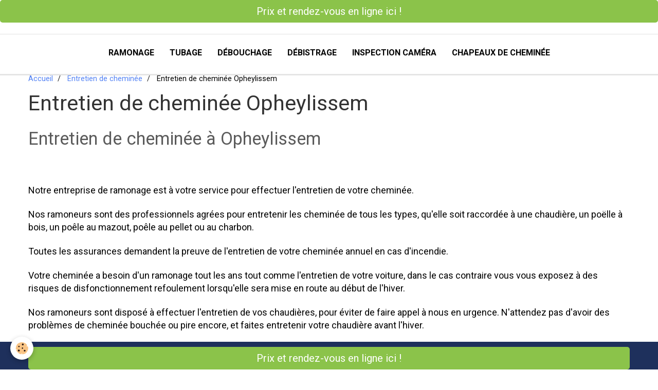

--- FILE ---
content_type: text/html; charset=UTF-8
request_url: https://www.vdk-ramonage-ramoneur.com/ramonage-ramoneur/entretien-de-cheminee/entretien-de-cheminee-opheylissem.html
body_size: 20825
content:
    <!DOCTYPE html>
<html lang="fr">
    <head>
        <title>Entretien de cheminée par un ramoneur agrée à Opheylissem</title>
        <meta name="theme-color" content="#FFFFFF">
        <meta name="msapplication-navbutton-color" content="#FFFFFF">
        <meta name="apple-mobile-web-app-capable" content="yes">
        <meta name="apple-mobile-web-app-status-bar-style" content="black-translucent">

        <!-- pretty / software -->
<meta http-equiv="Content-Type" content="text/html; charset=utf-8">
<!--[if IE]>
<meta http-equiv="X-UA-Compatible" content="IE=edge">
<![endif]-->
<meta name="viewport" content="width=device-width, initial-scale=1, maximum-scale=1.0, user-scalable=no">
<meta name="msapplication-tap-highlight" content="no">
  <meta property="og:title" content="Entretien de cheminée par un ramoneur agrée à Opheylissem"/>
  <meta property="og:url" content="https://www.vdk-ramonage-ramoneur.com/ramonage-ramoneur/entretien-de-cheminee/entretien-de-cheminee-opheylissem.html"/>
  <meta property="og:type" content="website"/>
  <meta name="description" content="Nos ramoneurs sont agrées pour l'entretien de votre cheminée sur Opheylissem.  En urgence ou sur rendez-vous au 0488/27.99.86." />
  <meta property="og:description" content="Nos ramoneurs sont agrées pour l'entretien de votre cheminée sur Opheylissem.  En urgence ou sur rendez-vous au 0488/27.99.86."/>
  <meta name="keywords" content="entretien cheminée,ramonage,ramoneur,Opheylissem,cheminée,agrée,refoulement,entretien,chaudière,poelle,gaz,mazout,charbon,bois,pellet" />
  <link href="//www.vdk-ramonage-ramoneur.com/fr/themes/designlines/6023ab53333d3df2c8ec53f0.css?v=30994f80027db98834ee91d276e8df12" rel="stylesheet">
  <link rel="canonical" href="https://www.vdk-ramonage-ramoneur.com/ramonage-ramoneur/entretien-de-cheminee/entretien-de-cheminee-opheylissem.html">
<meta name="google-site-verification" content="UA-65036112-1">
<meta name="generator" content="e-monsite (e-monsite.com)">

<link rel="icon" href="https://www.vdk-ramonage-ramoneur.com/medias/site/favicon/saniokkkktra-1.png">

<link rel="apple-touch-icon" sizes="114x114" href="https://www.vdk-ramonage-ramoneur.com/medias/site/mobilefavicon/saniokkkktra-2.png?fx=c_114_114" />
<link rel="apple-touch-icon" sizes="72x72" href="https://www.vdk-ramonage-ramoneur.com/medias/site/mobilefavicon/saniokkkktra-2.png?fx=c_72_72" />
<link rel="apple-touch-icon" href="https://www.vdk-ramonage-ramoneur.com/medias/site/mobilefavicon/saniokkkktra-2.png?fx=c_57_57" />
<link rel="apple-touch-icon-precomposed" href="https://www.vdk-ramonage-ramoneur.com/medias/site/mobilefavicon/saniokkkktra-2.png?fx=c_57_57" />






                
                                    
                
                
                                                                                                                                                                                                            
            <link href="https://fonts.googleapis.com/css?family=Roboto:300,400,700&display=swap" rel="stylesheet">
        
        <link href="https://maxcdn.bootstrapcdn.com/font-awesome/4.7.0/css/font-awesome.min.css" rel="stylesheet">

        <link href="//www.vdk-ramonage-ramoneur.com/themes/combined.css?v=6_1665404070_112" rel="stylesheet">

        <!-- EMS FRAMEWORK -->
        <script src="//www.vdk-ramonage-ramoneur.com/medias/static/themes/ems_framework/js/jquery.min.js"></script>
        <!-- HTML5 shim and Respond.js for IE8 support of HTML5 elements and media queries -->
        <!--[if lt IE 9]>
        <script src="//www.vdk-ramonage-ramoneur.com/medias/static/themes/ems_framework/js/html5shiv.min.js"></script>
        <script src="//www.vdk-ramonage-ramoneur.com/medias/static/themes/ems_framework/js/respond.min.js"></script>
        <![endif]-->

        <script src="//www.vdk-ramonage-ramoneur.com/medias/static/themes/ems_framework/js/ems-framework.min.js?v=2078"></script>

        <script src="https://www.vdk-ramonage-ramoneur.com/themes/content.js?v=6_1665404070_112&lang=fr"></script>

            <script src="//www.vdk-ramonage-ramoneur.com/medias/static/js/rgpd-cookies/jquery.rgpd-cookies.js?v=2078"></script>
    <script>
                                    $(document).ready(function() {
            $.RGPDCookies({
                theme: 'ems_framework',
                site: 'www.vdk-ramonage-ramoneur.com',
                privacy_policy_link: '/about/privacypolicy/',
                cookies: [{"id":null,"favicon_url":"https:\/\/ssl.gstatic.com\/analytics\/20210414-01\/app\/static\/analytics_standard_icon.png","enabled":true,"model":"google_analytics","title":"Google Analytics","short_description":"Permet d'analyser les statistiques de consultation de notre site","long_description":"Indispensable pour piloter notre site internet, il permet de mesurer des indicateurs comme l\u2019affluence, les produits les plus consult\u00e9s, ou encore la r\u00e9partition g\u00e9ographique des visiteurs.","privacy_policy_url":"https:\/\/support.google.com\/analytics\/answer\/6004245?hl=fr","slug":"google-analytics"},{"id":null,"favicon_url":"","enabled":true,"model":"addthis","title":"AddThis","short_description":"Partage social","long_description":"Nous utilisons cet outil afin de vous proposer des liens de partage vers des plateformes tiers comme Twitter, Facebook, etc.","privacy_policy_url":"https:\/\/www.oracle.com\/legal\/privacy\/addthis-privacy-policy.html","slug":"addthis"}],
                modal_title: 'Gestion\u0020des\u0020cookies',
                modal_description: 'd\u00E9pose\u0020des\u0020cookies\u0020pour\u0020am\u00E9liorer\u0020votre\u0020exp\u00E9rience\u0020de\u0020navigation,\nmesurer\u0020l\u0027audience\u0020du\u0020site\u0020internet,\u0020afficher\u0020des\u0020publicit\u00E9s\u0020personnalis\u00E9es,\nr\u00E9aliser\u0020des\u0020campagnes\u0020cibl\u00E9es\u0020et\u0020personnaliser\u0020l\u0027interface\u0020du\u0020site.',
                privacy_policy_label: 'Consulter\u0020la\u0020politique\u0020de\u0020confidentialit\u00E9',
                check_all_label: 'Tout\u0020cocher',
                refuse_button: 'Refuser',
                settings_button: 'Param\u00E9trer',
                accept_button: 'Accepter',
                callback: function() {
                    // website google analytics case (with gtag), consent "on the fly"
                    if ('gtag' in window && typeof window.gtag === 'function') {
                        if (window.jsCookie.get('rgpd-cookie-google-analytics') === undefined
                            || window.jsCookie.get('rgpd-cookie-google-analytics') === '0') {
                            gtag('consent', 'update', {
                                'ad_storage': 'denied',
                                'analytics_storage': 'denied'
                            });
                        } else {
                            gtag('consent', 'update', {
                                'ad_storage': 'granted',
                                'analytics_storage': 'granted'
                            });
                        }
                    }
                }
            });
        });
    </script>
        <script async src="https://www.googletagmanager.com/gtag/js?id=G-4VN4372P6E"></script>
<script>
    window.dataLayer = window.dataLayer || [];
    function gtag(){dataLayer.push(arguments);}
    
    gtag('consent', 'default', {
        'ad_storage': 'denied',
        'analytics_storage': 'denied'
    });
    
    gtag('js', new Date());
    gtag('config', 'G-4VN4372P6E');
</script>

        
    <!-- Global site tag (gtag.js) -->
        <script async src="https://www.googletagmanager.com/gtag/js?id=UA-87190805-1"></script>
        <script>
        window.dataLayer = window.dataLayer || [];
        function gtag(){dataLayer.push(arguments);}

gtag('consent', 'default', {
            'ad_storage': 'denied',
            'analytics_storage': 'denied'
        });
        gtag('set', 'allow_ad_personalization_signals', false);
                gtag('js', new Date());
        gtag('config', 'UA-87190805-1');
    </script>

        <style>
        #overlay{position:fixed;top:0;left:0;width:100vw;height:100vh;z-index:1001}
                                #overlay.loader{display:-webkit-flex;display:flex;-webkit-justify-content:center;justify-content:center;-webkit-align-items:center;align-items:center;background-color:#FFFFFF;opacity:1}#overlay.stop div{animation-play-state:paused}
                        .loader-spinner{color:official;display:inline-block;position:relative;width:64px;height:64px}.loader-spinner div{transform-origin:32px 32px;animation:loader-spinner 1.2s linear infinite}.loader-spinner div:after{content:" ";display:block;position:absolute;top:3px;left:29px;width:5px;height:14px;border-radius:20%;background-color:#351C75}.loader-spinner div:nth-child(1){transform:rotate(0);animation-delay:-1.1s}.loader-spinner div:nth-child(2){transform:rotate(30deg);animation-delay:-1s}.loader-spinner div:nth-child(3){transform:rotate(60deg);animation-delay:-.9s}.loader-spinner div:nth-child(4){transform:rotate(90deg);animation-delay:-.8s}.loader-spinner div:nth-child(5){transform:rotate(120deg);animation-delay:-.7s}.loader-spinner div:nth-child(6){transform:rotate(150deg);animation-delay:-.6s}.loader-spinner div:nth-child(7){transform:rotate(180deg);animation-delay:-.5s}.loader-spinner div:nth-child(8){transform:rotate(210deg);animation-delay:-.4s}.loader-spinner div:nth-child(9){transform:rotate(240deg);animation-delay:-.3s}.loader-spinner div:nth-child(10){transform:rotate(270deg);animation-delay:-.2s}.loader-spinner div:nth-child(11){transform:rotate(300deg);animation-delay:-.1s}.loader-spinner div:nth-child(12){transform:rotate(330deg);animation-delay:0s}@keyframes loader-spinner{0%{opacity:1}100%{opacity:0}}
                            </style>
        <script type="application/ld+json">
    {
        "@context" : "https://schema.org/",
        "@type" : "WebSite",
        "name" : "VDK RAMONAGE RAMONEUR",
        "url" : "https://www.vdk-ramonage-ramoneur.com/"
    }
</script>
            </head>
    <body id="ramonage-ramoneur_run_entretien-de-cheminee_entretien-de-cheminee-opheylissem" class="default fixed-bottom">
        
                <div id="overlay" class="loader">
            <div class="loader-spinner">
                <div></div><div></div><div></div><div></div><div></div><div></div><div></div><div></div><div></div><div></div><div></div><div></div>
            </div>
        </div>
                        <!-- CUSTOMIZE AREA -->
        <div id="top-site">
            <p><a class="btn btn-large btn-success btn-block" href="https://sanivdk.gazoleen.com/rdv" target="_blank">Prix et rendez-vous en ligne ici !</a></p>

        </div>
                <!-- HEADER -->
        <header id="header" class="navbar" data-fixed="true" data-margin-top="false" data-margin-bottom="false">
            <div id="header-main" data-padding="true">
                
                                <nav id="menu" class="collapse">
                                                                        <ul class="nav navbar-nav">
                    <li>
                <a href="https://www.vdk-ramonage-ramoneur.com/">
                                        Ramonage
                </a>
                            </li>
                    <li>
                <a href="https://www.vdk-ramonage-ramoneur.com/ramonage-ramoneur/tubage-cheminee/">
                                        Tubage
                </a>
                            </li>
                    <li>
                <a href="https://www.vdk-ramonage-ramoneur.com/ramonage-ramoneur/debouchage-cheminee/">
                                        Débouchage
                </a>
                            </li>
                    <li>
                <a href="https://www.vdk-ramonage-ramoneur.com/ramonage-ramoneur/debistrage-cheminee/">
                                         Débistrage
                </a>
                            </li>
                    <li>
                <a href="https://www.vdk-ramonage-ramoneur.com/ramonage-ramoneur/inspection-camera/">
                                        Inspection caméra
                </a>
                            </li>
                    <li>
                <a href="https://www.vdk-ramonage-ramoneur.com/ramonage-ramoneur/chapeaux-de-cheminee/">
                                        Chapeaux de cheminée
                </a>
                            </li>
            </ul>

                                                            </nav>
                
                            </div>
            <div id="header-buttons" data-retract="false">
                                <button class="btn btn-link navbar-toggle header-btn" data-toggle="collapse" data-target="#menu" data-orientation="horizontal">
                    <i class="fa fa-bars fa-lg"></i>
                </button>
                
                                                    
                
                
                            </div>
                                                                                        
                        <div id="readingprogress" class="visible-desktop">
                <div></div>
            </div>
                    </header>
        <!-- //HEADER -->

        
        <!-- WRAPPER -->
        <div id="wrapper" class="container">
                            <!-- BREADCRUMBS -->
                   <ol class="breadcrumb">
                  <li>
            <a href="https://www.vdk-ramonage-ramoneur.com/">Accueil</a>
        </li>
                        <li>
            <a href="https://www.vdk-ramonage-ramoneur.com/ramonage-ramoneur/entretien-de-cheminee/">Entretien de cheminée</a>
        </li>
                        <li class="active">
            Entretien de cheminée Opheylissem
         </li>
            </ol>
                <!-- //BREADCRUMBS -->
            
            <!-- CONTENT -->
            <div id="content">
                <!-- MAIN -->
                <section id="main">

                    
                    
                    
                                        
                                        
                                        <div class="view view-pages" id="view-page"  data-id-page="56d2139a50c4576456176630" >
            <h1 class="view-title">Entretien de cheminée Opheylissem</h1>
        <div id="site-module" class="site-module" data-itemid="558fca498518d9882859b6e8" data-siteid="558fca48bc9bd9882859c3a8"></div>

            <div id="rows-60c379882b892bb5bc8f7e97" class="rows" data-total-pages="1" data-current-page="1">
                                                            
                
                        
                        
                                
                                <div class="row-container rd-1 page_1">
            	<div class="row-content">
        			        			<h2 class="row-title">
                                                    Entretien de cheminée à Opheylissem
                                            </h2>
    				                        			    <div class="row" data-role="line">

                    
                                                
                                                                        
                                                
                                                
						                                                                                    
                                        				<div data-role="cell" class="column" style="width:100%">
            					<div id="cell-56d213965493576456175124" class="column-content">            							<p>&nbsp;</p>

<p><span style="color:#000000;"><span style="font-size:18px;">Notre entreprise de ramonage est &agrave; votre service pour effectuer l&#39;entretien de votre chemin&eacute;e.</span></span></p>

<p><span style="color:#000000;"><span style="font-size:18px;">Nos ramoneurs sont des professionnels&nbsp;agr&eacute;es pour entretenir les chemin&eacute;e de tous les types, qu&#39;elle&nbsp;soit raccord&eacute;e &agrave; une chaudi&egrave;re, un po&euml;lle &agrave; bois, un po&ecirc;le au mazout, po&ecirc;le au pellet ou au charbon.&nbsp;</span></span></p>

<p><span style="color:#000000;"><span style="font-size:18px;">Toutes les assurances demandent la preuve de l&#39;entretien&nbsp;de votre chemin&eacute;e annuel en cas d&#39;incendie.</span></span></p>

<p><span style="color:#000000;"><span style="font-size:18px;">Votre chemin&eacute;e a besoin d&#39;un ramonage tout les ans tout comme l&#39;entretien de votre voiture, dans le cas contraire vous vous exposez &agrave; des risques de disfonctionnement refoulement&nbsp;lorsqu&#39;elle&nbsp;sera mise en route au d&eacute;but de&nbsp;l&#39;hiver.</span></span></p>

<p><span style="color:#000000;"><span style="font-size:18px;">Nos ramoneurs sont dispos&eacute; &agrave; effectuer l&#39;entretien de vos chaudi&egrave;res, pour &eacute;viter de faire appel &agrave; nous en urgence. N&#39;attendez pas d&#39;avoir des probl&egrave;mes de chemin&eacute;e bouch&eacute;e ou pire encore, et faites entretenir votre chaudi&egrave;re avant l&#39;hiver.&nbsp;</span></span></p>


            						            					</div>
            				</div>
																		        			</div>
                            		</div>
                        	</div>
						</div>

    
    
    

            

    </div>

<script>
    emsChromeExtension.init('page', '56d2139a50c4576456176630', 'e-monsite.com');
</script>

                </section>
                <!-- //MAIN -->

                            </div>
            <!-- //CONTENT -->
        </div>
        <!-- //WRAPPER -->

                <!-- FOOTER -->
        <footer id="footer">
                        <div class="container">
                            <div id="footer-wrapper">
                                        <!-- CUSTOMIZE AREA -->
                    <div id="bottom-site">
                                                    <div id="rows-6023ab53333d3df2c8ec53f0" class="rows" data-total-pages="1" data-current-page="1">
                                                            
                
                        
                        
                                
                                <div class="row-container rd-1 page_1">
            	<div class="row-content">
        			                        			    <div class="row" data-role="line">

                    
                                                
                                                                        
                                                
                                                
						                                                                                    
                                        				<div data-role="cell" class="column" style="width:100%">
            					<div id="cell-5cc780e5976b5e6dd69415be" class="column-content">            							<p><a class="btn btn-large btn-success btn-block" href="https://sanivdk.gazoleen.com/rdv" target="_blank">Prix et rendez-vous en ligne ici !</a></p>

<p style="text-align: center;"><span style="font-size:18px;"><strong><a href="mailto:vdkplomberie@gmail.com">vdkplomberie@gmail.com</a></strong></span></p>

<p style="text-align: center;"><span style="font-size:18px;"><a href="tel:0488/27.99.86."><strong>0488/27.99.86.</strong></a></span></p>

            						            					</div>
            				</div>
																		        			</div>
                            		</div>
                        	</div>
						</div>

                                            </div>
                    
                                    </div>

                
                                        </div>
                    </footer>
        <!-- //FOOTER -->
        
        
        
        <script src="//www.vdk-ramonage-ramoneur.com/medias/static/themes/ems_framework/js/jquery.mobile.custom.min.js"></script>
        <script src="//www.vdk-ramonage-ramoneur.com/medias/static/themes/ems_framework/js/jquery.zoom.min.js"></script>
        <script src="//www.vdk-ramonage-ramoneur.com/medias/static/themes/ems_framework/js/imagelightbox.min.js"></script>
        <script src="https://www.vdk-ramonage-ramoneur.com/themes/custom.js?v=6_1665404070_112"></script>
        
            

 
    
						 	 





                <!-- SOCIAL LINKS -->
                        
                                        
                    <!-- //SOCIAL LINKS -->
            </body>
</html>
